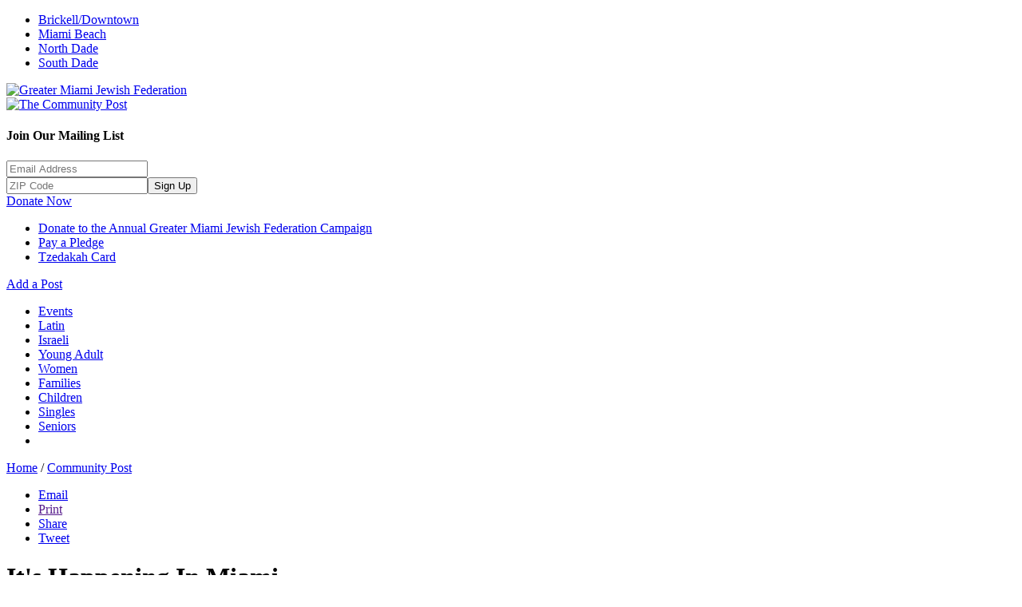

--- FILE ---
content_type: text/html; charset=UTF-8
request_url: https://jewishmiami.org/communitypost/happening/330096/kosher_food_distribution_at_greater_miami_jewish_federation_on_february_24
body_size: 17815
content:

<!doctype html>
<html class="swirl chrome v131 mac" lang="en">
<!-- noindex -->
<head>
<meta charset="utf-8" />
<!-- index --><title>It&#39;s Happening In Miami</title><!-- noindex -->
<meta name="p:domain_verify" content="a9a276c929c721004a5aae0edd4d5994"/>
<meta http-equiv="x-ua-compatible" content="ie=edge">
<meta name="viewport" content="width=device-width, initial-scale=1">
<meta http-equiv="Content-Security-Policy" content="upgrade-insecure-requests">
<!-- index -->
<meta name="robots" content="noarchive" />
<meta name="description" content="The Mission of the Greater Miami Jewish Federation is to mobilize human and financial resources to care for those in need, strengthen Jewish life and advance the unity, values and shared purpose of the Jewish people in Miami, in Israel and around the world." />
<meta name="keywords" content="community miami, community post miami, downtown miami, events in miami, gmjf, gmjf community post, greater miami jewish federation, israel trip, jewish calendar, jewish community, jewish federation, jewish federation miami, jewish foundation miami, jewish home miami, jewish in miami, jewish jobs miami, jewish miami, jewish miami newspaper, jewish schools miami, jewish services, jewish temples in miami, jewish volunteer miami, jewishmiami, judaism in miami beach, miami community calendar, miami federation, miami jewish, miami jewish federation, miami jewish federation the network, miami jewish networking, miami jewish news, miami jewish singles, miami kosher restaurants, miami mega mission, synagogues in miami" />
<!-- noindex -->
<link rel="apple-touch-icon" sizes="120x120" href="/apple-touch-icon.png">
<link rel="icon" type="image/png" sizes="32x32" href="/favicon-32x32.png">
<link rel="icon" type="image/png" sizes="16x16" href="/favicon-16x16.png">
<link rel="manifest" href="/manifest.json">
<link rel="mask-icon" href="/safari-pinned-tab.svg" color="#5bbad5">
<meta name="theme-color" content="#ffffff">
<meta name="google-site-verification" content="yRnulIb18VGrV1MgEgIJgLG5UzRJnjgqT-uIVkCOAlM">
<meta property="og:site_name" content="Greater Miami Jewish Federation">
<meta property="og:type" content="website">
<meta property="fb:app_id" content="136177823092804">
<!-- journal form -->

<meta property="og:title" content="It&#39;s Happening In Miami">
<meta property="og:url" content="https://jewishmiami.org/communitypost/happening/">
<meta property="og:image" content="https://jewishmiami.org/images/logo_opengraph.png">
<meta property="og:description" content=" ">

<meta name="application-name" content="Greater Miami Jewish Federation" />
<meta name="msapplication-tooltip" content="Greater Miami Jewish Federation" />
<meta name="msapplication-starturl" content="/" />
<link rel="canonical" href="https://jewishmiami.org/communitypost/happening/">
<link href="https://fonts.googleapis.com/css?family=Maven+Pro:400,700|Oswald:400,600" rel="stylesheet">
  
  
  <link rel="stylesheet" type="text/css" href="/assets/vanilla.css" id="vanilla-css">
  
  
  
  
  
    <link rel="stylesheet" type="text/css" href="/assets/site.css?t=3" id="site-css">
    
  
  
  
  <link rel="stylesheet" type="text/css" media="print" href="/assets/print.css" id="print-css">
  
  
  
  
  <script src="https://code.jquery.com/jquery-3.7.1.min.js" crossorigin="anonymous"></script>
  <script src="https://code.jquery.com/jquery-migrate-3.4.1.min.js" crossorigin="anonymous"></script>
  
  <script src="/assets/jquery.p3utils.js" id="jquery-p3utils-js"></script>
  <script src="/assets/vanilla.js" id="vanilla-js"></script>
  <script src="/assets/vanilla.facebook.js" id="vanilla-facebook-js"></script>
  <script src="/assets/site.js?t=3" id="site-js"></script>
<script src='https://www.google.com/recaptcha/api.js'></script>
<script>
var vanilla = vanilla || {};
vanilla.vars = vanilla.vars || {};
vanilla.tmpl = vanilla.tmpl || {};
vanilla.facebook = vanilla.facebook || {};
vanilla.pageStyles = vanilla.pageStyles || {};
vanilla.pageInfo = {
  isPreview: false,
  hostname: 'jewishmiami.org',
  previewHostname: 'preview.jewishmiami.org',
  publishHostname: 'jewishmiami.org',
  storyURL: '/communitypost/happening/,',
  storyURLFull: 'https://jewishmiami.org/communitypost/happening/,',
  storySlug: 'happening',
  itemURL: '/communitypost/happening/',
  itemURLFull: 'https://jewishmiami.org/communitypost/happening/',
  itemToken: '',
  itemSlug: '',
  formID: '',
  isHome: false,
  isStory: false,
  isForm: true,
  storyType: 'journal_form',
  storyId: 456,
  storyUuid: '6B4F3E86-DD3F-11DF-8C40-8179B691C394',
  section1: 'communitypost',
  section2: 'happening',
  coverDateEpoch: '1287670560',
  noFacebook: false,
  noTwitter: false,
  noJQuery: false,
  hasMessages: true,
  runmode: 'entry_not_found',
  ccfPageId: '',
  eventId: '',
  memberGroupId: ''
};
vanilla.tags = [];
vanilla.deviceInfo = {
  width: window.screen.width,
  height: window.screen.height
};
vanilla.facebook.enableRegisterIntegration = false;
vanilla.userMemberGroup = {
  data: {},
  primary: {},
  summary: {}
};



vanilla.params = {};
vanilla.params['tags_loop'] = 'JSON:[{ \"field_name\" : \"tag_north_dade\", \"display_name\" : \"North Dade\" }, { \"field_name\" : \"tag_south_dade\", \"display_name\" : \"South Dade\" }, { \"field_name\" : \"tag_miami_beach\", \"display_name\" : \"Miami Beach\" }, { \"field_name\" : \"tag_brickell_downtown\", \"display_name\" : \"Brickell/Downtown\" }, { \"field_name\" : \"tag_latin\", \"display_name\" : \"Latin\" }, { \"field_name\" : \"tag_israeli\", \"display_name\" : \"Israeli\" }, { \"field_name\" : \"tag_women\", \"display_name\" : \"Women\" }, { \"field_name\" : \"tag_families\", \"display_name\" : \"Families\" }, { \"field_name\" : \"tag_children\", \"display_name\" : \"Children\" }, { \"field_name\" : \"tag_singles\", \"display_name\" : \"Singles\" }, { \"field_name\" : \"tag_seniors\", \"display_name\" : \"Seniors\" }]';
vanilla.params['no_global_stories'] = '1';
vanilla.params['site_name'] = 'Greater Miami Jewish Federation';
vanilla.params['fb_app_id'] = '136177823092804';
vanilla.params['no_plusone_js'] = '1';
vanilla.params['google_api_key'] = 'AIzaSyAgOKnBjjEEN4voAdCCIcfCJUrlUWCPnGY';
vanilla.params['flexbox_forms'] = '1';
vanilla.params['layout_show_button_amounts'] = '1';
vanilla.params['layout_show_popup_labels'] = '1';
vanilla.params['custom_prefill'] = '1';
</script>
<!-- Meta Pixel Code -->
<script>
!function(f,b,e,v,n,t,s)
{if(f.fbq)return;n=f.fbq=function(){n.callMethod?
n.callMethod.apply(n,arguments):n.queue.push(arguments)};
if(!f._fbq)f._fbq=n;n.push=n;n.loaded=!0;n.version='2.0';
n.queue=[];t=b.createElement(e);t.async=!0;
t.src=v;s=b.getElementsByTagName(e)[0];
s.parentNode.insertBefore(t,s)}(window, document,'script',
'https://connect.facebook.net/en_US/fbevents.js');
fbq('init', '284986195218277');
fbq('track', 'PageView');
</script>
<noscript><img height="1" width="1" style="display:none"
src="https://www.facebook.com/tr?id=284986195218277&ev=PageView&noscript=1"
/></noscript>
<!-- End Meta Pixel Code -->
</head>
<!-- index --><body id="story-456" class="uuid-6b4f3e86-dd3f-11df-8c40-8179b691c394 communitypost communitypost-happening happening is-form journal-form  communitypost communitypost-happening happening is-form journal-form  form-layout-1 layout-show-button-amounts layout-show-popup-labels flexbox-forms"><!-- noindex -->
<div class="page-container">
<div id="top-alert" style="display: none;">
<div class="sizer">
<div class="alert-text">


<p><strong>ISRAEL EMERGENCY FUND - <a href="/gift/israel-emergency-fund/">Click Here to Donate »</a></strong></p>


</div>
<div class="close">
<a><i class="fa fa-close"></i> <span>Close</span></a>
</div>
</div>
</div>
<div id="red-alert" style="display: none;">
<div class="sizer">
<div class="alert-text">


<p><strong>Security concern or incident? <a href="/resources/security_concern/">Click here to report it »</a></strong></p>


</div>
<div class="close">
<a><i class="fa fa-close"></i> <span>Close</span></a>
</div>
</div>
</div>
<div id="cp-region-nav" class="nav">
<div class="sizer">
<ul>
<li><a href="/communitypost/happening/?tag=brickell_downtown">Brickell/Downtown</a></li>
<li><a href="/communitypost/happening/?tag=miami_beach">Miami Beach</a></li>
<li><a href="/communitypost/happening/?tag=north_dade">North Dade</a></li>
<li><a href="/communitypost/happening/?tag=south_dade">South Dade</a></li>
</ul>
</div>
</div>
<div id="top" class="header">
<div class="sizer">
<div class="container">
<div class="fed-logo">
<a href="/"><img src="/images/logo_top.png" alt="Greater Miami Jewish Federation"></a>
</div>
<div class="cp-logo hide">
<a href="/communitypost/"><img src="/images/cp_logo_trans_649x96.png" alt="The Community Post"></a>
</div>
<div class="signup">
<h4>Join Our Mailing List</h4>
<form method="post" action="/signup_thank_you_new/">
<input type="hidden" name="rm" value="process" />
<div class="formrow">
<input type="text" name="email" class="text" placeholder="Email Address" />
</div>
<div class="formrow">
<input type="text" name="zip" class="text" placeholder="ZIP Code" /><button type="submit">Sign Up</button>
</div>
</form>
</div><!-- /.signup -->
<div class="add-event">
<div class="donate-btn">
<a href="/gift/" class="button full">Donate Now <i class="fa fa-chevron-down"></i></a>
<div class="dropdown hide">
<ul class="plain">
<li><a href="/gift/">Donate to the Annual Greater Miami Jewish Federation Campaign</a></li>
<li><a href="/give/pledge/">Pay a Pledge</a></li>
<li><a href="/give/tribute/tzedakah/">Tzedakah Card</a></li>
</ul>
</div><!-- /.dropdown -->
</div><!-- /.donate-btn -->
<a class="button" href="/communitypost/happening/post">Add a Post</a>
<div class="user-login">
<ul class="show-logged-in" style="display: none;">
<li><a href="/profile/">Edit Profile</a></li>
<li><a href="/login/?rm=logout">Log Out</a></li>
</ul>
<ul class="show-logged-out" style="display: none;">
<li><a href="/register/">Register</a></li>
<li><a class="login-add-back" href="/login/">Log In</a></li>
</ul>
<script>
!function($) {
    if (vanilla.isLoggedIn()) {
        //console.log(vanilla.cookie.authParams());
        //$('.user-login .username').html(vanilla.cookie.authParams().first_name);
        $('.show-logged-in').show();
    } else {
        $('.show-logged-out').show();
    }
}(jQuery);
</script>
</div>
</div>
<div id="menu-toggle" class="show-on-small-only">
<a><i class="fa fa-bars"></i></a>
</div>
</div><!-- /.container -->
</div>
</div><!-- /#top -->
<div id="topnav" class="nav">
<div class="sizer">
<ul class="sf-menu">


<li class="nav1"><a href="/communitypost/happening/">Events</a></li>
<li class="nav2"><a href="/communitypost/happening/?tag=latin">Latin</a></li>
<li class="nav3"><a href="/communitypost/happening/?tag=israeli">Israeli</a></li>
<li class="nav4"><a href="/communitypost/happening/?tag=young_adult">Young Adult</a></li>
<li class="nav5"><a href="/communitypost/happening/?tag=women">Women</a></li>
<li class="nav6"><a href="/communitypost/happening/?tag=families">Families</a></li>
<li class="nav7"><a href="/communitypost/happening/?tag=children">Children</a></li>
<li class="nav8"><a href="/communitypost/happening/?tag=singles">Singles</a></li>
<li class="nav9"><a href="/communitypost/happening/?tag=seniors">Seniors</a></li>
<li class="nav10">
<a id="search-toggle" href="/search/"><i class="fa fa-search" title="Search"></i></a>
</li>


</ul>
</div>
</div><!-- /#topnav -->
<div id="middle">
<div class="sizer">
<div class="bc-wrapper">
<a href="/">Home</a>&nbsp;<span>/</span>&nbsp;<a href="http://jewishmiami.org/communitypost/">Community Post</a>
</div>
<div class="pt-wrapper">
<ul class="pt-list">
<li class="email"><a href="/forward/"><i class="fa fa-envelope"></i>Email</a></li>
<li class="print"><a onclick="window.print();" href=""><i class="fa fa-print"></i>Print</a></li>
<li class="fb-share"><a href="https://www.facebook.com/sharer/sharer.php?u=http%3A%2F%2Fjewishmiami.org%2Fcommunitypost%2Fhappening%2F"><i class="fa fa-facebook"></i> Share</a></li>
<li class="tw-share"><a href="https://twitter.com/intent/tweet?url=http%3A%2F%2Fjewishmiami.org%2Fcommunitypost%2Fhappening%2F"><i class="fa fa-twitter"></i> Tweet</a></li>
</ul>
</div><!-- /.pt-wrapper -->
<div class="container">
<div id="content" class="article">
<div class="story-content">
<!-- index --><div class="tmpl-journal-recent">

<script>
vanilla.vars.journalEntryIds = [];

vanilla.vars.journalEntryIds.push(8656);

vanilla.vars.journalEntryIds.push(8655);

vanilla.vars.journalEntryIds.push(8654);

vanilla.vars.journalEntryIds.push(8653);

vanilla.vars.journalEntryIds.push(8652);

vanilla.vars.journalEntryIds.push(8651);

vanilla.vars.journalEntryIds.push(8650);

vanilla.vars.journalEntryIds.push(8649);

vanilla.vars.journalEntryIds.push(8648);

vanilla.vars.journalEntryIds.push(8647);

</script>

<div class="title-tools">
<div class="top-wrapper">
<h1 class="page-title">It&#39;s Happening In Miami</h1>
<ul class="button-list">
<li class="main"><a class="button" href="/communitypost/happening/">Main Page</a></li>

</ul>
</div><!-- /.top-wrapper -->



</div><!-- /.title-tools -->




<!-- noindex -->


<ul id="messages">
<li class="entry_not_found">We're sorry but we couldn't find that post.</li>
</ul>



<ul id="custom-messages" style="display: none;">
<li><!-- for validation --></li>





















</ul>


<!-- index -->








<div class="pagination-wrapper">

<p class="stats">Results: 1 to 10 of 2614</p>


<div class="pagination v2">

<div class="prev disabled">
<span><i class="fa fa-arrow-left"></i></span>
</div>

<div class="page-num">
Page 1 of 262
</div>

<div class="next">
<a href="?page=2&path_info=330096%2Fkosher_food_distribution_at_greater_miami_jewish_federation_on_february_24"><i class="fa fa-arrow-right"></i></a>
</div>

</div><!-- /.pagination.v2 -->

</div><!-- /.pagination-wrapper -->










<div class="listed-item blog-item journal-item">
<div class="post-wrapper">

<div class="txt">
<h3 class="title"><a href="http://jewishmiami.org/communitypost/happening/77022/honoring_250_years_of_liberty_in_america_the_jewish_role_in_shaping_the_nation">Honoring 250 Years of Liberty in America: The Jewish Role in Shaping the Nation</a></h3>

<div class="post-info">
<div class="info-wrapper">
<p class="credit">Posted by

<a href="/communitypost/happening/77022/">Ellen Goldberg</a>

on 01/26/2026 @ 12:28 PM</p>
</div><!-- /.info-wrapper -->
</div><!-- /.post-info -->


<div class="full-content"><p>As America approaches its 250th anniversary, a celebratory lecture series will explore Jewish contributions to the American experiment in liberty. Co-sponsored by The Shul of Bal Harbour and CYS College of Jewish Studies, the series will be held three Tuesdays in February. All free and open to the public, the programs will take place 7:30 p.m. at The Shul, 9540 Collins Ave., Surfside.</p>

<p>“In marking 250 years of American independence, this program offers an opportunity not only to celebrate the nation’s history, but also focuses on specifically Jewish contributions,” said <strong>Rabbi Zalman Lipskar</strong>, spiritual leader of the congregation. “This is especially important at a time when some unfriendly voices seek to diminish the Jewish role in American history and society. The fact is, Jews have been significant players from colonial times up to the present.”</p>

<p>“The Jewish role becomes obvious from even a cursory visit to Independence Hall in Philadelphia,” added <strong>Dr. Nathan Katz</strong>, Dean of the College. “There, the iconic Liberty Bell is engraved to read ‘Proclaim Liberty Throughout the Land, and Unto the Inhabitants Thereof’ (Leviticus 25:10).”</p>

<p>Kicking off the series on Tues., Feb. 4 will be <strong>Dr. Gideon Elazar of Bar-Ilan University</strong> in Israel. He will discuss the central role the biblical notion of the Covenant plays in the Declaration of Independence and the U.S. Constitution.</p>

<p>The unique contributions of Jewish women to the emerging nation will be discussed in two programs. On Tues., Feb. 10, <strong>Dr. Hasiya Diner, Professor Emerita at New York University</strong> and an eminent historian of American Jewish life, will speak on how Jewish women contributed both to their own community and to the general population. Capping the series Tues., Feb. 24, <strong>Rabbi Dr. Stuart Halpern of Yeshiva University</strong> will examine the roles and meanings of Queen Esther in American culture.</p>

<p>For more information, contact Lydia Hassan at The Shul at 305-868-1411.</p>

<p><img src="https://images.shulcloud.com/778/uploads/CYS-College/JewishInfluencesontheFoundingoftheUSA-Spring2026.jpg" alt="Jewish Influences on the Founding of the USA"></p></div>

</div><!-- /.txt -->
</div><!-- /.post-wrapper -->

<div class="footer clearfix">

<p class="tags"><strong>Tags:</strong> <a href="/communitypost/happening/?tag=miami_beach">miami beach</a></p>


<ul class="nav-list">
<li class="permalink"><a href="https://jewishmiami.org/communitypost/happening/77022/honoring_250_years_of_liberty_in_america_the_jewish_role_in_shaping_the_nation">Permalink</a></li>
<li class="comments"><a href="https://jewishmiami.org/communitypost/happening/77022/honoring_250_years_of_liberty_in_america_the_jewish_role_in_shaping_the_nation#comments">Comments (<span id="count8656"></span>)</a></li>

</div><!-- /.footer -->

</div><!-- /.journal-item -->

<div class="listed-item blog-item journal-item">
<div class="post-wrapper">

<div class="txt">
<h3 class="title"><a href="http://jewishmiami.org/communitypost/happening/333971/temple_sinai_of_north_dade_hope_healing_no_one_should_grieve_alone">Temple Sinai of North Dade: Hope &amp; Healing: No One Should Grieve Alone</a></h3>

<div class="post-info">
<div class="info-wrapper">
<p class="credit">Posted by

<a href="/communitypost/happening/333971/">Nicole Alonso</a>

on 01/26/2026 @ 10:18 AM</p>
</div><!-- /.info-wrapper -->
</div><!-- /.post-info -->


<div class="full-content"><h2>Hope &amp; Healing: No One Should Grieve Alone</h2>

<h3>Temple Sinai of North Dade: Hope &amp; Healing: No One Should Grieve Alone</h3>

<p><strong>Temple Sinai:</strong> Wednesday, February 4, 2026</p>

<p><strong>Time:</strong> 7 PM – 9 PM</p>

<p><strong>Address:</strong> 18801 NE 22nd Ave, Miami, FL 33180  </p>

<p>Join together with these North Miami Dade adult communities for encouraging and compelling programs, creating hope and resilience after loss. Each evening program will include ritual and spiritual engagement, commemoration, social connections, learning and legacy work.</p>

<p>All programs run 7-9 PM Light refreshments | No cost to attend RSVP to Suzanne <a href="/cdn-cgi/l/email-protection" class="__cf_email__" data-cfemail="6337060e130f06100a0d020a2317100d074d0c1104">[email&#160;protected]</a> for the February 4th program.</p>

<p>A program of the North Miami Dade Bereavement Initiative, a multi-synagogue-based initiative supported in partnership with Mishkan Miami of the Greater Miami Jewish Federation.</p>

<p><img alt="Alt text for image"></p></div>

</div><!-- /.txt -->
</div><!-- /.post-wrapper -->

<div class="footer clearfix">

<p class="tags"><strong>Tags:</strong> <a href="/communitypost/happening/?tag=north_dade">north dade</a>, <a href="/communitypost/happening/?tag=families">families</a></p>


<ul class="nav-list">
<li class="permalink"><a href="https://jewishmiami.org/communitypost/happening/333971/temple_sinai_of_north_dade_hope_healing_no_one_should_grieve_alone">Permalink</a></li>
<li class="comments"><a href="https://jewishmiami.org/communitypost/happening/333971/temple_sinai_of_north_dade_hope_healing_no_one_should_grieve_alone#comments">Comments (<span id="count8655"></span>)</a></li>

</div><!-- /.footer -->

</div><!-- /.journal-item -->

<div class="listed-item blog-item journal-item">
<div class="post-wrapper">

<div class="txt">
<h3 class="title"><a href="http://jewishmiami.org/communitypost/happening/436188/jbs_highlights_for_the_week_of_january_25_january_31">JBS HIGHLIGHTS FOR THE WEEK OF JANUARY 25 – JANUARY 31</a></h3>

<div class="post-info">
<div class="info-wrapper">
<p class="credit">Posted by

<a href="/communitypost/happening/436188/">Vlada Barash</a>

on 01/23/2026 @ 04:24 PM</p>
</div><!-- /.info-wrapper -->
</div><!-- /.post-info -->


<div class="full-content"><h2>Remembering Rabbi Golub z”l; Holocaust Commemoration; Einat Wilf; Inside Anti-Israel Networks</h2>

<p><strong>Watch JBS on Comcast X-1 Box 1684, DirecTV 388, Hotwire 269 and streamed on Roku under “educational”, Apple TV, Amazon Fire, ZipWaveTV 29, and www.jbstv.org <br>
For a complete and timely schedule and other television providers, go to www.jbstv.org</strong></p>

<p><strong>Now with Closed Captioning! Turn on Closed Captioning on your television settings to enable.</strong></p>

<p><strong>All Times are ET and are Subject to Change</strong></p>

<h2>Torah Parsha: Beshalach</h2>

<p><strong>Rabbinic luminaries Rabbi Jonathan Sacks z”l and Rabbi Shlomo Riskin offer timeless wisdom from the Torah portion, guiding life and learning for the week ahead.
Parsha Beshalach recounts the Exodus at the Sea and the Israelites’ first steps into freedom, reminding us that liberation often requires trust before certainty.
Monday, Thursday &amp; Saturday following from Jewish 101
Friday - 5:30pm &amp; Saturday - 12:30pm</strong></p>

<h3>Sunday January 25</h3>

<h2>Remembering JBS Founder Mark S. Golub z"l</h2>

<p><strong>A special tribute to Rabbi Mark S. Golub z”l with host David Harris and reflections from Jeffrey S. Gurock, Nancy Spielberg, Rabbis Yoffie, Potasnik, and Hammerman, other JBS favorites and hosts, and an arrangement of Mark’s original song Todah L’Chah, performed by his daughters and Cantor Dan Mutlu at Central Synagogue.
Sunday - 8:30pm
Monday - 2:00pm
Wednesday - 1:00pm
Thursday - 10:00am
Saturday - 3:30am, 6:00pm &amp; 10:30pm</strong></p>

<h2>Rabbi Sacks z”l: Reflections on the Holocaust</h2>

<p><strong>Rabbi Lord Jonathan Sacks z”l offers his perspective on some of the most enduring moral, theological and human questions raised by the Holocaust.
Sunday - 4:00pm &amp; 7:00pm
Monday - 8:30pm &amp; 11:30pm
Tuesday - 2:30am, 11:30am &amp; 10:00pm
Wednesday - 5:30am</strong></p>

<h2>Continuing Specter of The Holocaust:  Bourla and Salomon</h2>

<p><strong>Jewish business leader Dr. Albert Bourla, whose family survived the Holocaust, reflects on memory, rising antisemitism and the shared responsibility to never forget with Richard Salomon, co-founder of the Illinois Holocaust Museum, in a program of the Temple EmanuA-El Cultural Streicker Center.
Sunday - 7:30pm 
Mon - 2:00am, 7:00am; 1:00pm &amp; 5:00pm</strong></p>

<h3>Monday January 26</h3>

<h2>In the Spotlight with Abigail Pogrebin: Tomer Persico</h2>

<p><strong>Abigail Pogrebin meets with Tomer Persico, a research fellow at the Shalom Hartman Institute and scholar of contemporary spirituality, Jewish identity, secularism and the author of several books on religion, freedom and modern Jewish thought.
Monday - 8:00pm &amp; 11:00pm
Tuesday - 2:00am, 7:00am &amp; 11:00am 
Wed - 5:30am; Thu - 2:00pm; Fri - 4:00pm</strong></p>

<h3>Tuesday January 27</h3>

<h2>UN International Day of Commemoration</h2>

<p><strong>The United Nations marks the International Day of Commemoration in memory 
of the victims of the Holocaust with a special observance featuring survivor testimonies and remarks by UN leadership and representatives of Israel and the United States.
Tuesday - 1:30pm &amp; 4:30pm
Wednesday - 4:00am</strong></p>

<h2>For Heaven's Sake: Trump's World</h2>

<p><strong>Donniel Hartman and Yossi Klein Halevi examine what it means for Israel to navigate Trump’s World where unpredictability shapes U.S. policy, Israel’s political vacuum deepens and questions of self-determination come sharply into focus.
Tuesday - 7:00pm 
Wednesday - 11:00am &amp; 5:00pm
Saturday - 5:00pm</strong></p>

<h2>Jewish Insights with Justin Pines: Artificial Intelligence &amp; Jewish Ethics</h2>

<p><strong>Justin Pines is joined by Rabbanit Sara Wolkenfeld of Sefaria to explore how ancient Torah wisdom speaks to ethics and meaning in the digital age, including artificial intelligence and social media.
Tuesday - 8:00pm &amp; 11:00pm
Wednesday - 2:00am &amp; 10:00am
Thursday - 5:00am &amp; 7:00am 
Friday - 9:00am &amp; 8:30pm
Saturday - 8:30am &amp; 4:00pm</strong></p>

<h3>Wednesday January 28</h3>

<h2>Defending Israel with David Harris: Nora Bussigny and Simone Rodan-Benzaquen</h2>

<p><strong>David Harris is joined by French journalist Nora Bussigny, author of a high-profile book based on a year infiltrating the anti-Israel community, alongside Paris-based writer and strategist Simone Rodan-Benzaquen, two voices confronting antisemitism in France and across Europe.
Wednesday - 7:00pm &amp; 11:00pm
Thu - 4:00am, 1:00pm &amp; 5:00pm 
Friday - 5:00am, 8:30am &amp; 12:30pm Saturday - 8:00pm</strong></p>

<h2>Stephen Wise Free Synagogue:Rabbi Ammiel Hirsch</h2>

<p><strong>Rabbi Ammiel Hirsch delivers a sermon to his congregation of the Stephen Wise Free Synagogue in New York City. 
Wednesday - 7:30pm &amp; 10:00pm
Thu - 1:00am &amp; 4:30am, 1:30pm &amp; 5:30pm
Friday - 4:30pm
Saturday - 5:30am</strong></p>

<h2>Fighting Antisemitism - The ISGAP Hour: Hussein Aboubakr Mansour</h2>

<p><strong>Dr. Charles Asher Small and David Harris are joined by ISGAP research fellow Hussein Aboubakr Mansour, a political analyst specializing in Arab intellectual history, antisemitism and extremism.
Wednesday - 8:00pm
Thursday - 2:00am &amp; 6:30pm
Friday - 4:00am, 7:00am &amp; 11:00am</strong></p>

<h3>Thursday January 29</h3>

<h2>Totally Booked with Zibby Owens: Corinne Low - Having It All</h2>

<p><strong>Zibby Owens speaks with economist Dr. Corinne Low about how economic thinking can help women redefine fulfillment, understand modern pressures, and build more balanced and equitable lives at home and at work.
Thursday - 7:30pm &amp; 10:00pm
Friday - 1:00am, 5:30am &amp; 1:30pm</strong></p>

<h2>Being Jewish with Jonah Platt: Einat Wilf</h2>

<p><strong>Jonah is joined by Einat Wilf, a historian, former Knesset member, and prominent Israeli public intellectual, best known for her writing on Zionism and Israeli political life, including The War of Return.
Thursday - 8:00pm &amp; 11:00pm
Friday - 2:00am, 10:00am, 
2:00pm &amp; 9:30pm</strong></p>

<h3>Saturday January 31</h3>

<h2>Yeshiva University Basketball: US Merchant Marine Academy at Yeshiva University</h2>

<p><strong>US Merchant Marine Academy Mariners visit the Yeshiva University Maccabees live from the Max Stern Athletic Center.
Saturday - 8:30pm LIVE</strong></p>

<p><strong>NEWS &amp; ANALYSIS</strong></p>

<h2>Jerusalem Minute</h2>

<p><strong>JNS Bureau Chief Alex Traiman and journalist Josh Hasten break down the week’s events in Israel, offering clear, timely news and analysis on the Jerusalem Minute.
Monday - 7:00pm
Tuesday - 10:00am 
Wednesday - 7:00am</strong> </p>

<h2>Thinking Out Loud with Micah Halpern: Everyone has a Point of View</h2>

<p><strong>Micah Halpern looks at how polarized views of Donald Trump create tension when people assume agreement, fueling conflict in families, workplaces, synagogues.
Wednesday - 6:30pm &amp; 11:30pm
Thursday - 8:30am &amp; 12:30pm</strong></p>

<h2>ILTV News and JBS Daily News Updates</h2>

<p><strong>ILTV reports from Israel followed by JBS Daily News with Teisha Bader
Monday - Thursday at 6:00pm &amp; Friday at 5:00pm; ILTV News Sunday at 5:00pm</strong> </p>

<h2>On L’Chayim - Classic Conversations with Mark S. Golub z”l</h2>

<h3>Moshe Avital</h3>

<p><strong>Moshe Avital, who survived Auschwitz and Buchenwald to become one of the “Children of Buchenwald” (a ship which ran the British blockade of Palestine), describes his journey and his 
fighting with the Haganah in the War of Independence.
Monday - 9:00pm 
Tuesday - 12:00am, 3:00am &amp; 3:00pm</strong></p>

<h3>Elie Wiesel - Night</h3>

<p><strong>Based on his book Night, survivor and Nobel laureate Elie Wiesel z”l speaks about his relationship to God and why he chose to bring a new generation into the world after the Holocaust.
Tuesday - 7:30am
Wednesday - 1:00am</strong></p>

<h3>Elie Wiesel - After The Darkness</h3>

<p><strong>Elie Wiesel z”l discusses After the Darkness, his follow-up to Night, reflecting on faith and survival after the Holocaust. 
Tuesday - 9:00pm
Wednesday - 12:00am, 3:00am &amp; 3:00pm</strong></p>

<h3>Abba Eban</h3>

<p><strong>Abba Eban z"l, best known for his years of service to Israel in the UN, recounts his involvement in the Zionist dream and the dramatic momentsleading up to the creation of the modern Jewish State. Wednesday - 9:00pm
Thursday - 12:00am, 3:00am &amp; 3:00pm</strong></p>

<h3>Daniel Gordis</h3>

<p><strong>One of the leading voices in contemporary Jewish thought, Daniel Gordis discusses American Jewish criticism of Israel, the two-state solution, and his book Israel: A Concise History.
Thursday - 9:00pm
Friday - 12:00am, 3:00am &amp; 3:00pm</strong></p>

<p><strong>JEWISH STUDIES</strong></p>

<h2>Dimensions of the Daf - Talmud Study with Rabbi Mordechai Becher</h2>

<h3>Not Taken Literally</h3>

<p><strong>How the Jewish tradition insists that not every passage in the Torah and Talmud is to be taken literally.
Sunday - 9:00am
Monday - 4:00am</strong> </p>

<h3>Don't Add or Subtract</h3>

<p><em>* Rabbi Mordechai Becher explains the importance of following (and accepting) rabbinic authority in matters of Jewish Law. 
Sunday - 9:30am
Monday - 4:30am</em>*</p>

<h2>Jewish 101 - Jewish Tradition and Midrash with Rabbi Mark S. Golub z"l</h2>

<h3>God's 2nd Name</h3>

<p><strong>Study the two names of God given to Moses at the Burning Bush (Exodus 3) that serve as the basis for the Jewish understanding of the reality of God.
Monday - 9:00am &amp; 4:00pm
Thu - 9:00am &amp; 4:00pm; Sat - 1:00am</strong></p>

<h3>FRIDAY EVENING SHABBAT SERVICES</h3>

<h2>REFORM: CENTRAL SYNAGOGUE</h2>

<p><strong>Closed Captioned - 6:00pm, 11:30pm &amp; 2:00am</strong></p>

<h2>ORTHODOX: HAMPTON SYNAGOGUE</h2>

<p><strong>With Hebrew, transliteration and English subtitles - 7:30pm &amp; 10:30pm</strong></p>

<h3>SATURDAY MORNING SHABBAT SERVICES</h3>

<h2>REFORM: CENTRAL SYNAGOGUE</h2>

<p><strong>Closed Captioned - 9:30am &amp; 1:00pm</strong></p>

<h2>ORTHODOX: HAMPTON SYNAGOGUE</h2>

<p><strong>With Hebrew, transliteration and English subtitles - 11:00am &amp; 2:30pm</strong></p>

<p><strong>Vlada Barash Special Projects Manager 201-334-2510 JBS Jewish Broadcasting Service, a 501c3 fulltime television channel. Website: jbstv.org</strong></p></div>

</div><!-- /.txt -->
</div><!-- /.post-wrapper -->

<div class="footer clearfix">

<p class="tags"><strong>Tags:</strong> <a href="/communitypost/happening/?tag=north_dade">north dade</a>, <a href="/communitypost/happening/?tag=south_dade">south dade</a>, <a href="/communitypost/happening/?tag=miami_beach">miami beach</a>, <a href="/communitypost/happening/?tag=brickell_downtown">brickell downtown</a>, <a href="/communitypost/happening/?tag=israeli">israeli</a>, <a href="/communitypost/happening/?tag=women">women</a>, <a href="/communitypost/happening/?tag=families">families</a>, <a href="/communitypost/happening/?tag=singles">singles</a>, <a href="/communitypost/happening/?tag=seniors">seniors</a></p>


<ul class="nav-list">
<li class="permalink"><a href="https://jewishmiami.org/communitypost/happening/436188/jbs_highlights_for_the_week_of_january_25_january_31">Permalink</a></li>
<li class="comments"><a href="https://jewishmiami.org/communitypost/happening/436188/jbs_highlights_for_the_week_of_january_25_january_31#comments">Comments (<span id="count8654"></span>)</a></li>

</div><!-- /.footer -->

</div><!-- /.journal-item -->

<div class="listed-item blog-item journal-item">
<div class="post-wrapper">

<div class="txt">
<h3 class="title"><a href="http://jewishmiami.org/communitypost/happening/20744/caje_presents_rabbi_ethan_tucker">CAJE Presents: Rabbi Ethan Tucker</a></h3>

<div class="post-info">
<div class="info-wrapper">
<p class="credit">Posted by

<a href="/communitypost/happening/20744/">Diana Burnet</a>

on 01/22/2026 @ 07:07 PM</p>
</div><!-- /.info-wrapper -->
</div><!-- /.post-info -->


<div class="full-content"><p><a target="_blank" rel="nofollow" href="https://caje-miami.org/rabbi-ethan-tucker"><img src="https://caje-miami.org/adults/rabbi_ethan_tucker_-_sages_305.jpg" alt="CAJE Presents Rabbi Ethan Tucker, President and Rosh Yeshiva at the Hadar Institute as part of the SAGES in the 305 lecture series Thursday, February 12th Public Lecture 7:00 PM open to the community at Temple Judea 5500 Granada Blvd, Coral Gables"></a></p>

<h2>Calling all Lifelong Learners &amp; Jewish Educators!</h2>

<p>Please join <strong>#SAGESinthe305</strong> for an evening of <em>LIVE JEWISH LEARNING</em> with <a target="_blank" rel="nofollow" href="https://www.hadar.org/about/people/rabbi-ethan-tucker">Rabbi Ethan Tucker</a>, President and Rosh Yeshiva at <a target="_blank" rel="nofollow" href="https://www.hadar.org/">Hadar</a>.</p>

<p><strong>Thursday, February 12th | 7 PM</strong> 
at <strong>Temple Judea</strong> 5500 Granada Blvd, Coral Gables</p>

<p><strong>Open to the community. No cost to attend. Registration is required. Childcare is available.</strong></p>

<p><strong>RSVP AT</strong> <a target="_blank" rel="nofollow" href="https://caje-miami.org/rabbi-ethan-tucker">CAJE-MIAMI.ORG/RABBI-ETHAN-TUCKER</a></p>

<p><strong>What is a Jew? <em>Let's talk about it!</em> |</strong> Is being a Jew mainly about religion, or is it about ethnicity? Rabbi Ethan Tucker explores this age-old question by tracing how Jewish identity has been understood across history. Beginning with the era of Alexander the Great—when religion and ethnicity first started to come apart—he shows how this shift sparked a centuries-long debate within the Jewish people. From the Torah through medieval thinkers and beyond, Rabbi Tucker offers a sweeping yet accessible look at how Jews have wrestled with whether Judaism is primarily a faith, a people, or both. <a target="_blank" rel="nofollow" href="https://files.constantcontact.com/6882fd40801/d66ea0c0-3c57-4815-bae5-851c5eb10098.pdf">INVITE YOUR FRIENDS!</a></p></div>

</div><!-- /.txt -->
</div><!-- /.post-wrapper -->

<div class="footer clearfix">

<p class="tags"><strong>Tags:</strong> <a href="/communitypost/happening/?tag=south_dade">south dade</a>, <a href="/communitypost/happening/?tag=brickell_downtown">brickell downtown</a>, <a href="/communitypost/happening/?tag=families">families</a></p>


<ul class="nav-list">
<li class="permalink"><a href="https://jewishmiami.org/communitypost/happening/20744/caje_presents_rabbi_ethan_tucker">Permalink</a></li>
<li class="comments"><a href="https://jewishmiami.org/communitypost/happening/20744/caje_presents_rabbi_ethan_tucker#comments">Comments (<span id="count8653"></span>)</a></li>

</div><!-- /.footer -->

</div><!-- /.journal-item -->

<div class="listed-item blog-item journal-item">
<div class="post-wrapper">

<div class="txt">
<h3 class="title"><a href="http://jewishmiami.org/communitypost/happening/328983/fiddler_on_the_roof_meets_o_brother_where_art_thou">&quot;Fiddler on the Roof&quot; Meets &quot;O Brother Where Art Thou&quot;</a></h3>

<div class="post-info">
<div class="info-wrapper">
<p class="credit">Posted by

<a href="/communitypost/happening/328983/">Lauren Gold</a>

on 01/22/2026 @ 10:12 AM</p>
</div><!-- /.info-wrapper -->
</div><!-- /.post-info -->


<div class="full-content"><h2>Tuesday, February 3 | 7 PM</h2>

<p><img src="https://www.jewishmiami.org/communitypost/Fiddler.jpg" alt="Event Banner"></p>

<p>An award-winning one-man show celebrating the Jewish Immigrant experience in America through songs, stories, poetry lore and humor.</p>

<p><strong>Cost: $25, Students $10</strong></p>

<p><strong>Keys Jewish Community Center, 93095 Overseas Highway,Mile Marker 93, Tavernier</strong></p>

<p>For information, contact Susan Gordon at <strong><a href="/cdn-cgi/l/email-protection" class="__cf_email__" data-cfemail="0e7d7b7d6f6069617c6a61603a3c3a4e776f666161206d6163">[email&#160;protected]</a></strong> or <strong>305.766.3585</strong>.</p>

<p><a target="_blank" rel="nofollow" href="https://keysjewishcenter.com/fiddler-on-the-roof">CLICK HERE FOR MORE INFORMATION</a></p></div>

</div><!-- /.txt -->
</div><!-- /.post-wrapper -->

<div class="footer clearfix">

<p class="tags"><strong>Tags:</strong> <a href="/communitypost/happening/?tag=south_dade">south dade</a>, <a href="/communitypost/happening/?tag=families">families</a>, <a href="/communitypost/happening/?tag=children">children</a></p>


<ul class="nav-list">
<li class="permalink"><a href="https://jewishmiami.org/communitypost/happening/328983/fiddler_on_the_roof_meets_o_brother_where_art_thou">Permalink</a></li>
<li class="comments"><a href="https://jewishmiami.org/communitypost/happening/328983/fiddler_on_the_roof_meets_o_brother_where_art_thou#comments">Comments (<span id="count8652"></span>)</a></li>

</div><!-- /.footer -->

</div><!-- /.journal-item -->

<div class="listed-item blog-item journal-item">
<div class="post-wrapper">

<div class="txt">
<h3 class="title"><a href="http://jewishmiami.org/communitypost/happening/328983/shabbat_with_our_troops_at_the_shul">Shabbat With Our Troops at The Shul</a></h3>

<div class="post-info">
<div class="info-wrapper">
<p class="credit">Posted by

<a href="/communitypost/happening/328983/">Lauren Gold</a>

on 01/21/2026 @ 10:20 AM</p>
</div><!-- /.info-wrapper -->
</div><!-- /.post-info -->


<div class="full-content"><h2>Friday, February 13</h2>

<h3>Services 6 PM | <em>Shabbat</em> Dinner 7 PM</h3>

<p>Join the <strong>Aleph Institute</strong> for an elegant and traditional <em>Shabbat</em> dinner with military leaders from the US Army, Navy, Air Force, Marines, Space Force and Coast Guard.</p>

<p><strong>$360/couple | $180/person| $100/child</strong></p>

<p><strong>The Shul, 9540 Collins Avenue, Surfside</strong></p>

<p><a target="_blank" rel="nofollow" href="https://alephmilitary.org/shabbaton/">CLICK HERE TO RSVP</a></p>

<p><img src="https://www.jewishmiami.org/communitypost/Troops.jpg" alt="Event poster"></p></div>

</div><!-- /.txt -->
</div><!-- /.post-wrapper -->

<div class="footer clearfix">

<p class="tags"><strong>Tags:</strong> <a href="/communitypost/happening/?tag=miami_beach">miami beach</a>, <a href="/communitypost/happening/?tag=families">families</a>, <a href="/communitypost/happening/?tag=singles">singles</a>, <a href="/communitypost/happening/?tag=seniors">seniors</a></p>


<ul class="nav-list">
<li class="permalink"><a href="https://jewishmiami.org/communitypost/happening/328983/shabbat_with_our_troops_at_the_shul">Permalink</a></li>
<li class="comments"><a href="https://jewishmiami.org/communitypost/happening/328983/shabbat_with_our_troops_at_the_shul#comments">Comments (<span id="count8651"></span>)</a></li>

</div><!-- /.footer -->

</div><!-- /.journal-item -->

<div class="listed-item blog-item journal-item">
<div class="post-wrapper">

<div class="txt">
<h3 class="title"><a href="http://jewishmiami.org/communitypost/happening/436188/jbs_highlights_for_the_week_of_january_18_january_24">JBS HIGHLIGHTS FOR THE WEEK OF JANUARY 18 – JANUARY 24</a></h3>

<div class="post-info">
<div class="info-wrapper">
<p class="credit">Posted by

<a href="/communitypost/happening/436188/">Vlada Barash</a>

on 01/16/2026 @ 02:19 PM</p>
</div><!-- /.info-wrapper -->
</div><!-- /.post-info -->


<div class="full-content"><h2>Howie Mandel; Torah and Song; Pinker and Bruni; YU Basketball</h2>

<p><strong>Watch JBS on Comcast X-1 Box 1684, DirecTV 388, Hotwire 269 and streamed on Roku under “educational”, Apple TV, Amazon Fire, ZipWaveTV 29, and www.jbstv.org. For a complete and timely schedule and other television providers, go to www.jbstv.org</strong></p>

<p><strong>Now with Closed Captioning! Turn on Closed Captioning on your television settings to enable.</strong></p>

<p><strong>All Times are ET and are Subject to Change</strong></p>

<h2>Torah Parsha: Bo</h2>

<p><strong>Rabbinic luminaries Rabbi Jonathan Sacks z”l and Rabbi Shlomo Riskin offer 
timeless wisdom from the Torah portion, guiding life and learning for the week ahead. Parsha Bo tells of the final plagues and the moment the Israelites prepare to leave Egypt, reminding us that freedom begins with faith, action, and remembering who we are.
Monday &amp; Thursday at 9:30am &amp; 4:30pm
Friday - 5:30pm &amp; Saturday - 1:30am &amp; 12:30pm</strong></p>

<h3>Sunday January 18</h3>

<h2>Not-So-Common Knowledge About Common Knowledge: Pinker and Bruni</h2>

<p><strong>Leading public intellectual Steven Pinker explores how we navigate each other’s minds and how “common knowledge” shapes our behavior, from everyday etiquette to societal outrage, with NYT columnist and author Frank Bruni in a program of the Temple Emanu-El Cultural Streicker Center. 
Sunday - 7:00pm &amp; 11:00pm
Tuesday - 4:30am, 9:00am &amp; 2:00pm
Thu - 2:00am &amp; 10:00am; Fri - 1:00pm</strong></p>

<h3>Monday January 19</h3>

<h2>In the Spotlight with Abigail Pogrebin: Rabbi Deborah Sacks Mintz</h2>

<p><strong>Rabbi Deborah Sacks Mintz, educator and facilitator of Jewish communal music, joins Abigail Pogrebin to discuss her work weaving song and Torah into communal life and her forthcoming album entitled Songs from the Beit Midrash.
Monday - 8:00pm &amp; 11:00pm
Tue - 2:00am, 5:30am; 7:00am,
11:00am &amp; 5:00pm
Wednesday - 5:00am; Thursday - 2:00pm 
Friday - 4:00pm; Saturday - 7:30pm</strong></p>

<h3>Tuesday January 20</h3>

<h2>TEXTing IRL: Tamara Mann Tweel</h2>

<p><strong>Elana Stein Hain and Hartman research fellow Tamara Mann Tweel turn to Parsha Bo to contend with the challenges of parenting in treacherous times and the power of narrative to create meaning and resilience in an incoherent world.
Tuesday - 7:30pm &amp; 10:00pm
Wednesday - 1:00am, 4:00am &amp; 11:00am
Thursday - 2:30pm
Friday - 5:30am, 8:30am &amp; 4:30pm
Saturday - 5:00pm</strong></p>

<h2>Jewish Insights with Justin Pines: Creating David: The Animated Epic</h2>

<p><strong>Justin Pines is joined by filmmaker Phil Cunningham to discuss his decades-long effort to bring the story of King David to life through animation, archaeology, and deep connection to the land, creating a cinematic love letter to Israel.
Tuesday - 8:00pm &amp; 11:00pm
Wednesday - 2:00am &amp; 10:00am
Thursday - 5:00am &amp; 7:00am 
Friday - 9:00am &amp; 8:30pm
Saturday - 8:30am &amp; 4:00pm</strong></p>

<h3>Wednesday January 21</h3>

<h2>Defending Israel with David Harris: Avi Jorisch</h2>

<p><strong>David Harris speaks with Avi Jorisch, CEO and co-founder of the Israel Economic Forum, whose work advances Israel’s global economic standing and connectivity to help secure a resilient future for the Jewish people and the State of Israel.
Wednesday - 7:00pm &amp; 11:00pm
Thu - 4:00am, 11:30pm, 6:30pm &amp; 10:00pm
Friday - 5:00am, 7:30am &amp; 12:30pm Saturday - 8:00pm</strong></p>

<h3>Thursday January 22</h3>

<h2>Totally Booked with Zibby Owens: Susan Choi - Flashlight</h2>

<p><strong>Author Susan Choi joins Zibby Owens to discuss her heartbreaking novel Flashlight that explores themes of family, grief and identity as it traces her father’s disappearance across time, nations and memory.
Thursday - 7:30pm
Fri - 1:00am &amp; 7:00am; Sat - 4:30am</strong></p>

<h2>Being Jewish with Jonah Platt: Howie Mandel</h2>

<p><strong>Jonah Platt is joined by Howie Mandel, a familiar face across the entertainment world with a career spanning comedy, acting, hosting and producing.
Thursday - 8:00pm &amp; 11:00pm
Friday - 2:00am, 10:00am, 
2:00pm &amp; 9:30pm
Saturday - 5:00am &amp; 10:30pm</strong></p>

<h3>Saturday January 24</h3>

<h2>Yeshiva University Basketball: Farmingdale State College at Yeshiva University</h2>

<p><strong>Farmingdale Rams visit the Yeshiva University Maccabees live from the Max Stern Athletic Center.
Saturday - 8:30pm LIVE</strong></p>

<p><strong>NEWS &amp; ANALYSIS</strong></p>

<h2>Jerusalem Minute</h2>

<p><strong>JNS Bureau Chief Alex Traiman and journalist Josh Hasten break down the week’s events in Israel, offering clear, timely news and analysis on the Jerusalem Minute.
Monday - 7:00pm
Tuesday - 10:00am &amp; 1:00pm 
Wednesday - 7:00am</strong> </p>

<h2>Thinking Out Loud with Micah Halpern: While the world watches Iran</h2>

<p><strong>Micah Halpern examines global developments he sees being overlooked as attention remains fixed on Iran.
Wednesday - 6:30pm &amp; 11:30pm
Thursday - 4:30am, 8:30am &amp; 12:30pm</strong></p>

<h2>ILTV News and JBS Daily News Updates</h2>

<p><strong>ILTV reports from Israel followed by JBS Daily News with Teisha Bader
Monday (ILTV News) at 6:00pm, Tues - Thursday at 6:00pm &amp; Friday at 5:00pm; ILTV News Sunday at 5:00pm</strong> </p>

<h2>On L’Chayim - Classic Conversations with Mark S. Golub z”l</h2>

<h3>Rachel Robinson</h3>

<p><strong>Jackie Robinson’s widow Rachel Robinson discusses the challenges she and her husband had to face as he broke the Major League color barrier in 1947- and recalls the Jews who helped them.
Monday - 9:00pm 
Tuesday - 12:00am, 3:00am &amp; 3:00pm
Saturday - 6:00pm</strong> </p>

<h3>Dr. Mordechai Kedar, Pt. 1</h3>

<p><strong>Mordechai Kedar, a leading scholar on Arab culture (Bar Ilan University), addresses the profound misconceptions Americans have about the structure and mentality of the Palestinian world and offers an alternative peace plan.
Tuesday - 9:00pm
Wednesday - 12:00am, 3:00am &amp; 3:00pm</strong></p>

<h3>Dr. Mordechai Kedar, Pt. 2</h3>

<p><strong>Professor of Arabic Literature at Bar-Ilan University Mordechai Kedar discusses the growing divide between liberal American Jews and the State of Israel.
Wednesday - 9:00pm
Thursday - 12:00am, 3:00am &amp; 3:00pm</strong></p>

<h3>Raphael Shore</h3>

<p><strong>Rabbi Raphael Shore discusses his 
film-based organizations and his efforts in Jewish education and confronting extremism.
Thursday - 9:00pm
Friday - 12:00am, 3:00am &amp; 3:00pm</strong></p>

<p><strong>JEWISH STUDIES</strong></p>

<h2>Dimensions of the Daf - Talmud Study with Rabbi Mordechai Becher</h2>

<h3>Truth or Consequences</h3>

<p><strong>Rabbi Mordechia Becher addresses the Talmudic principle of doing what is right regardless of the consequences.
Sunday - 9:00am
Monday - 4:00am</strong> </p>

<h3>Pray For State</h3>

<p><strong>Rabbi Becher discusses how the Talmud calls upon Jews to pray for the secular government wherever the Jewish People live in the Diaspora.
Sunday - 9:30am
Monday - 4:30am</strong></p>

<h2>Jewish 101 - Jewish Tradition and Midrash with Rabbi Mark S. Golub z"l</h2>

<h3>Name of God</h3>

<p><strong>When Moses asks for God's name, the answer Moses receives reveals the Jewish Tradition's understanding of God. "Jewish 101" is a continuing JBS series exploring the basic philosophy of Judaism with host Rabbi Mark S. Golub z"l.
Monday - 9:00am &amp; 4:00pm
Thu - 9:00am &amp; 4:00pm; Sat - 1:00am</strong></p>

<h3>FRIDAY EVENING SHABBAT SERVICES</h3>

<h2>REFORM: CENTRAL SYNAGOGUE</h2>

<p><strong>Closed Captioned - 6:00pm, 11:30pm &amp; 2:00am</strong></p>

<h2>ORTHODOX: HAMPTON SYNAGOGUE</h2>

<p><strong>With Hebrew, transliteration and English subtitles - 7:30pm &amp; 10:30pm</strong></p>

<h3>SATURDAY MORNING SHABBAT SERVICES</h3>

<h2>REFORM: CENTRAL SYNAGOGUE</h2>

<p><strong>Closed Captioned - 9:30am &amp; 1:00pm</strong></p>

<h2>ORTHODOX: HAMPTON SYNAGOGUE</h2>

<p><strong>With Hebrew, transliteration and English subtitles - 11:00am &amp; 2:30pm</strong></p>

<p><strong>Vlada Barash Special Projects Manager 201-334-2510 JBS Jewish Broadcasting Service, a 501c3 fulltime television channel. Website: jbstv.org</strong></p></div>

</div><!-- /.txt -->
</div><!-- /.post-wrapper -->

<div class="footer clearfix">

<p class="tags"><strong>Tags:</strong> <a href="/communitypost/happening/?tag=north_dade">north dade</a>, <a href="/communitypost/happening/?tag=south_dade">south dade</a>, <a href="/communitypost/happening/?tag=miami_beach">miami beach</a>, <a href="/communitypost/happening/?tag=brickell_downtown">brickell downtown</a>, <a href="/communitypost/happening/?tag=women">women</a>, <a href="/communitypost/happening/?tag=families">families</a>, <a href="/communitypost/happening/?tag=singles">singles</a>, <a href="/communitypost/happening/?tag=seniors">seniors</a></p>


<ul class="nav-list">
<li class="permalink"><a href="https://jewishmiami.org/communitypost/happening/436188/jbs_highlights_for_the_week_of_january_18_january_24">Permalink</a></li>
<li class="comments"><a href="https://jewishmiami.org/communitypost/happening/436188/jbs_highlights_for_the_week_of_january_18_january_24#comments">Comments (<span id="count8650"></span>)</a></li>

</div><!-- /.footer -->

</div><!-- /.journal-item -->

<div class="listed-item blog-item journal-item">
<div class="post-wrapper">

<div class="txt">
<h3 class="title"><a href="http://jewishmiami.org/communitypost/happening/436781/blue_eyes_souls_concert_at_alper_jcc_miami">Blue Eyes Souls Concert at Alper JCC Miami</a></h3>

<div class="post-info">
<div class="info-wrapper">
<p class="credit">Posted by

<a href="/communitypost/happening/436781/">Stefani Barrow Travieso</a>

on 01/15/2026 @ 11:42 AM</p>
</div><!-- /.info-wrapper -->
</div><!-- /.post-info -->


<div class="full-content"><p>
</p>


    <a target="_blank" rel="nofollow" href="https://operations.daxko.com/Online/5413/ProgramsV2/Events.mvc/offering?guid=112ed894-bff2-11f0-99de-005056924804" style="display: block; text-decoration: none;">
      <img src="https://resources.finalsite.net/images/f_auto,q_auto,t_image_size_3/v1768494940/alperjccorg/mml0yfhmzd3olokcrcd5/Blue-Eyed-Souls-24x36.jpg" alt="Blue-Eyed Souls event flyer" style="display: block; width: 100%; height: auto;">
    </a>

    
      <a target="_blank" rel="nofollow" href="https://operations.daxko.com/Online/5413/ProgramsV2/Events.mvc/offering?guid=112ed894-bff2-11f0-99de-005056924804" style="
          display: inline-block;
          padding: 12px 20px;
          border-radius: 10px;
          text-decoration: none;
          font-weight: 700;
          font-size: 16px;
          background: #0b5fff;
          color: #ffffff;
        ">
        Register Here
      </a>
    
  

<p></p>

<p>Thursday February 19th, 2026
from 07:30pm - 09:30pm
Building 3 @ Alper JCC Miami
11155 SW 112 Avenue Miami, FL 33176</p></div>

</div><!-- /.txt -->
</div><!-- /.post-wrapper -->

<div class="footer clearfix">

<p class="tags"><strong>Tags:</strong> <a href="/communitypost/happening/?tag=south_dade">south dade</a>, <a href="/communitypost/happening/?tag=seniors">seniors</a></p>


<ul class="nav-list">
<li class="permalink"><a href="https://jewishmiami.org/communitypost/happening/436781/blue_eyes_souls_concert_at_alper_jcc_miami">Permalink</a></li>
<li class="comments"><a href="https://jewishmiami.org/communitypost/happening/436781/blue_eyes_souls_concert_at_alper_jcc_miami#comments">Comments (<span id="count8649"></span>)</a></li>

</div><!-- /.footer -->

</div><!-- /.journal-item -->

<div class="listed-item blog-item journal-item">
<div class="post-wrapper">

<div class="txt">
<h3 class="title"><a href="http://jewishmiami.org/communitypost/happening/436781/alper_jcc_miami_iac_antisemitism_panel_">Alper JCC Miami &amp; IAC Antisemitism Panel</a></h3>

<div class="post-info">
<div class="info-wrapper">
<p class="credit">Posted by

<a href="/communitypost/happening/436781/">Stefani Barrow Travieso</a>

on 01/15/2026 @ 10:49 AM</p>
</div><!-- /.info-wrapper -->
</div><!-- /.post-info -->


<div class="full-content"><p>
</p>


    <a target="_blank" rel="nofollow" href="https://alperjcc.org/iac" style="display: block; text-decoration: none;">
      <img src="https://resources.finalsite.net/images/f_auto,q_auto,t_image_size_3/v1768491847/alperjccorg/uye6nhrer4efbbay6ren/WhatsAppImage2026-01-13at10454PM.jpg" alt="Let&rsquo;s Talk About Antisemitism panel discussion hosted by IAC and Alper JCC Miami Kendall" style="display: block; width: 100%; height: auto;">
    </a>

    
      <a target="_blank" rel="nofollow" href="https://alperjcc.org/iac" style="
          display: inline-block;
          padding: 12px 20px;
          border-radius: 10px;
          text-decoration: none;
          font-weight: 700;
          font-size: 16px;
          background: #0b5fff;
          color: #ffffff;
        ">
        Register Here
      </a>
    
  

<p></p>

<p>Date: Tuesday, January 20, 2026
Time: 7:30 PM
Location: Building 3</p>

<p>For more information, please contact Jenine Simon, Senior Program and Outreach Director at <a href="/cdn-cgi/l/email-protection" class="__cf_email__" data-cfemail="bdf7ced4d0d2d3fddcd1cdd8cfd7dede93d2cfda">[email&#160;protected]</a> or 305-271-9000 ext. 251.</p></div>

</div><!-- /.txt -->
</div><!-- /.post-wrapper -->

<div class="footer clearfix">

<p class="tags"><strong>Tags:</strong> <a href="/communitypost/happening/?tag=south_dade">south dade</a>, <a href="/communitypost/happening/?tag=families">families</a>, <a href="/communitypost/happening/?tag=children">children</a></p>


<ul class="nav-list">
<li class="permalink"><a href="https://jewishmiami.org/communitypost/happening/436781/alper_jcc_miami_iac_antisemitism_panel_">Permalink</a></li>
<li class="comments"><a href="https://jewishmiami.org/communitypost/happening/436781/alper_jcc_miami_iac_antisemitism_panel_#comments">Comments (<span id="count8648"></span>)</a></li>

</div><!-- /.footer -->

</div><!-- /.journal-item -->

<div class="listed-item blog-item journal-item">
<div class="post-wrapper">

<div class="txt">
<h3 class="title"><a href="http://jewishmiami.org/communitypost/happening/436781/alper_jcc_miami_golf_tournament_april_30_">Alper JCC Miami Golf Tournament: April 30</a></h3>

<div class="post-info">
<div class="info-wrapper">
<p class="credit">Posted by

<a href="/communitypost/happening/436781/">Stefani Barrow Travieso</a>

on 01/13/2026 @ 12:57 PM</p>
</div><!-- /.info-wrapper -->
</div><!-- /.post-info -->


<div class="full-content"><p>
</p>


    <img src="https://resources.finalsite.net/images/f_auto,q_auto,t_image_size_3/v1768323542/alperjccorg/zyalbrway7iuibvibcyt/2026-Golf-Flyer-Web.jpg" alt="Alper JCC Miami 2026 Golf Tournament flyer" style="display: block; width: 100%; height: auto;">

    
      <a target="_blank" rel="nofollow" href="https://alperjcc.org/golf" style="
          display: inline-block;
          padding: 12px 18px;
          border-radius: 10px;
          text-decoration: none;
          font-weight: 700;
          font-size: 16px;
          line-height: 1;
          background: #0b5fff;
          color: #ffffff;
        ">
        Register Here
      </a>

      <p style="margin: 12px 0 0; font-size: 14px; color: #4b5563;">
        Questions? Contact Development Director, Stefani Barrow Travieso
        <a target="_blank" rel="nofollow" style="color: #0b5fff; text-decoration: none;"><span class="__cf_email__" data-cfemail="2a595e4f4c4b44436a4b465a4f584049490445584d">[email&#160;protected]</span></a>.
      </p>
    
  

<p></p></div>

</div><!-- /.txt -->
</div><!-- /.post-wrapper -->

<div class="footer clearfix">

<p class="tags"><strong>Tags:</strong> <a href="/communitypost/happening/?tag=north_dade">north dade</a>, <a href="/communitypost/happening/?tag=south_dade">south dade</a>, <a href="/communitypost/happening/?tag=miami_beach">miami beach</a>, <a href="/communitypost/happening/?tag=brickell_downtown">brickell downtown</a></p>


<ul class="nav-list">
<li class="permalink"><a href="https://jewishmiami.org/communitypost/happening/436781/alper_jcc_miami_golf_tournament_april_30_">Permalink</a></li>
<li class="comments"><a href="https://jewishmiami.org/communitypost/happening/436781/alper_jcc_miami_golf_tournament_april_30_#comments">Comments (<span id="count8647"></span>)</a></li>

</div><!-- /.footer -->

</div><!-- /.journal-item -->




<script data-cfasync="false" src="/cdn-cgi/scripts/5c5dd728/cloudflare-static/email-decode.min.js"></script><script>
jQuery(document).ready(function($) {
    $.get('/api/c/counts', { story_uuid: '6B4F3E86-DD3F-11DF-8C40-8179B691C394', extra_id: vanilla.vars.journalEntryIds }, function(results) {
        for (var id in results['6B4F3E86-DD3F-11DF-8C40-8179B691C394']) {
            $('#count' + id).html(results['6B4F3E86-DD3F-11DF-8C40-8179B691C394'][id]);
        }
    }, 'json');
});
</script>




<div class="pagination-wrapper">

<p class="stats">Results: 1 to 10 of 2614</p>


<div class="pagination v2">

<div class="prev disabled">
<span><i class="fa fa-arrow-left"></i></span>
</div>

<div class="page-num">
Page 1 of 262
</div>

<div class="next">
<a href="?page=2&path_info=330096%2Fkosher_food_distribution_at_greater_miami_jewish_federation_on_february_24"><i class="fa fa-arrow-right"></i></a>
</div>

</div><!-- /.pagination.v2 -->

</div><!-- /.pagination-wrapper -->









<ul class="button-list">
<li class="main"><a class="button" href="/communitypost/happening/">Main Page</a></li>

</ul>


</div><!-- /.tmpl-journal-recent -->

<!-- noindex -->
</div><!-- /.story-content -->
</div><!-- /#content -->
<div id="sidebar" class="aside">
    <div class="sb-box sb-happening">
    <h2>North Dade</h2>
    <div id="north-dade-posts"></div>
    </div>
    <div class="sb-box sb-happening">
    <h2>South Dade</h2>
    <div id="south-dade-posts"></div>
    </div>
    <div class="sb-box sb-happening">
    <h2>Miami Beach</h2>
    <div id="miami-beach-posts"></div>
    </div>
    <div class="sb-box sb-happening">
    <h2>Brickell/Downtown</h2>
    <div id="brickell-downtown-posts"></div>
    </div>
    <div class="news box">

<h2>Latest News</h2>

<!-- archivebox:  -->

<div class="list-box archive-box has-items has-more-items">

<div class="listed-item archive-box-item item-1 has-text" data-story-title="Building Israeli Women Leaders Post-October 7" data-story-teaser="The late Margaret Thatcher once said, “If you want something done, ask a woman” — and women across Israel’s North and western Negev are building their leadership roles through Federation support.">

<div class="display-wrapper">

<div class="txt">

<p class="date text-item">Jan 20, 2026</p>

<h3 class="title text-item"><a href="http://jewishmiami.org/news/federation/building-israeli-women-leaders-gs/">Building Israeli Women Leaders Post-October 7</a></h3>

</div><!-- /.txt -->

</div><!-- /.display-wrapper -->
</div><!-- /.archive-box-item -->

<div class="listed-item archive-box-item item-2 item-gt1 has-text" data-story-title="Apply Now for a Miami-Yerucham Partnership Grant" data-story-teaser="If you’ve heard about the Miami-Yerucham Partnership and have been eager to get involved, now is your chance to make an impact on residents of both communities. Applications are open for 2026-2027 grants supporting programs that foster people-to-people or organization-to-organization connections between Jewish Miami and our partner city in Israel’s Negev region.">

<div class="display-wrapper">

<div class="txt">

<p class="date text-item">Jan 20, 2026</p>

<h3 class="title text-item"><a href="http://jewishmiami.org/news/federation/apply-now-miami-yerucham-partnership-grant-gs/">Apply Now for a Miami-Yerucham Partnership Grant</a></h3>

</div><!-- /.txt -->

</div><!-- /.display-wrapper -->
</div><!-- /.archive-box-item -->

<div class="listed-item archive-box-item item-3 item-gt1 item-gt2 last-item has-text" data-story-title="Jewish Overnight Camp Scholarships: Applications Due Soon" data-story-teaser="Apply now for the Ella Riley Adler Jewish Overnight Camp Scholarship Program before the deadline of January 31. Federation offers two opportunities to help offset tuition costs for Miami-Dade County families: the Ella Riley Adler Jewish Overnight Camp Scholarship Program and One Happy Camper.">

<div class="display-wrapper">

<div class="txt">

<p class="date text-item">Jan 20, 2026</p>

<h3 class="title text-item"><a href="http://jewishmiami.org/news/federation/jewish-overnight-camp-scholarships-gs/">Jewish Overnight Camp Scholarships: Applications Due Soon</a></h3>

</div><!-- /.txt -->

</div><!-- /.display-wrapper -->
</div><!-- /.archive-box-item -->

</div><!-- /.archive-box -->

</div>


</div><!-- /#sidebar -->
</div><!-- /.container -->
</div><!-- /.sizer -->
</div><!-- /#middle -->
<div id="bottom" class="footer">
<div class="sizer">
<div class="wrapper two-columns">
<div class="info column-1">
<div class="contact block-grid two-up">
<div class="office">
<h4>Main Office/The Foundation</h4>
<div class="flex-two-cols">
<i class="fa fa-phone"></i>
<span>305.576.4000</span>
</div>
<div class="flex-two-cols">
<i class="fa fa-map-marker"></i>
<p>Stanley C. Myers Building<br>
4200 Biscayne Boulevard<br>
Miami, FL 33137-3279<br>
Fax: 305.573.8115</p>
</div>
</div><!-- /.office -->
<div class="office">
<h4>South Dade Branch</h4>
<div class="flex-two-cols">
<i class="fa fa-phone"></i>
<span>305.595.5151</span>
</div>
<div class="flex-two-cols">
<i class="fa fa-map-marker"></i>
<p>Alper JCC Miami on The Jay Morton-Levinthal Campus<br>
11155 SW 112 Avenue<br>
Miami, FL 33176</p>
</div>
</div><!-- /.office -->
</div><!-- /.contact -->
<div class="links block-grid four-up">
<div>
<ul class="plain">
<li><a href="/">Home</a></li>
<li><a href="/news/federation/">News</a></li>
<li><a href="/resources/need_help/">Need Help?</a></li>
<li><a href="/about/contact/">Contact Us</a></li>
<li><a href="/press_room/">Press Room</a></li>
</ul>
</div>
<div>
<ul class="plain">
<li><a href="/gift/">Donate</a></li>
<li><a href="/shalommiami/">New to Miami?</a></li>
<li><a href="/privacy/">Privacy Policy </a></li>
<li><a href="https://www.authorize.net/">Authorize.net</a></li>
</ul>
</div>
<div>
<ul class="plain">
<li><a href="/give/pledge/">Pay an Existing Pledge</a></li>
<li><a href="https://gmjf.donorfirstx.com/default-v2.aspx">The Foundation Fundholder&rsquo;s Login </a></li>
<li><a href="/about/federation/#diversity">Diversity and Inclusion Statement</a></li>
<li><a href="/about/inclusivity_resources/">Inclusion Resources</a></li>
</ul>
</div>
<div>
<ul class="plain">
<li><a href="/about/departments/corporate_sponsorship/sponsor_list/">Sponsors</a></li>
<li><a href="https://jewishmiami.org/events/calendar?rm=process_search&page=&results_per_page=&order_by=start_date&order_by_desc=0&within_miles=100&name=&sponsor=&within_miles=1&zip=&start_date=&end_date=&custom_field_fed_category_federation_events=1&debug=">RSVP for an Event</a></li>
<li><a href="/about/departments/"> Federation Index</a></li>
<li><a href="/guidelines/">Community Guidelines</a></li>
<li><a href="/employment_opportunities/ ">Employment Opportunities</a></li>
</ul>
</div>
</div><!-- /.links -->
<ul class="nav-list">
<li><a href="/terms/">Terms of Service</a></li>
<li><a href="/privacy/">Privacy Policy</a></li>
<li><a href="/donor_privacy/">Donor Privacy Policy</a></li>
<li><a href="/guidelines/">Community Guidelines</a></li>
</ul>
<ul class="nav-list">
<li>Powered by <a href="https://plusthree.com/arcos/">ARCOS</a></li>
<li>Design by <a href="https://plusthree.com/">Plus Three</a></li>
</ul>
</div><!-- /.column-1 -->
<div class="logo column-2">
<div class="logo">
<img src="/images/logo_bottom.png" alt="Greater Miami Jewish Federation">
<p>The Mission of the Greater Miami Jewish Federation is to mobilize human and financial resources to care for those in need, strengthen Jewish life and advance the unity, values and shared purpose of the Jewish people in Miami, in Israel and around the world.</p>
</div>
<div class="donate">
<a href="/gift/" class="button full very-big">Donate Now</a>
</div>
<div class="social">
<a href="https://www.facebook.com/jewishmiamifan"><i class="fa fa-facebook"></i></a>
<a href="https://twitter.com/jewishmiami"><i class="fa fa-twitter"></i></a>
<a href="https://www.youtube.com/jewishmiami"><i class="fa fa-youtube"></i></a>
<a href="https://www.linkedin.com/company/greater-miami-jewish-federation"><i class="fa fa-linkedin"></i></a>
<a href="http://Instagram.com/jewishmiami"><i class="fa fa-instagram"></i></a>
</div>
<div class="security">
<a href="http://www.charitynavigator.org/"><img src="/images/logo_charity_nav_92x80.png"></a>
<a href="http://www.authorize.net/"><img src="/images/logo_authorize_100x80.png"></a>
</div>
</div><!-- /.column-2 -->
</div>
</div>
</div><!-- /#bottom -->
</div><!-- /.page-container -->
<script async src="https://www.googletagmanager.com/gtag/js?id=G-WV9246YZKZ"></script>
<script>
  window.dataLayer = window.dataLayer || [];
  function gtag(){dataLayer.push(arguments);}
  gtag('js', new Date());
  gtag('config', 'G-WV9246YZKZ');
</script>
<div id="fb-root"></div>
<script>
window.fbAsyncInit = function() {
    FB.init({
        appId            : '136177823092804',
        autoLogAppEvents : true,
        status           : true,
        xfbml            : true,
        version          : 'v3.1'
    });
    FB.AppEvents.logPageView();
    window.fbApiInitialized = true;
    if (vanilla.facebook.enableRegisterIntegration &&
    ((vanilla.pageInfo.storyType === 'login_form') || (vanilla.pageInfo.storyType === 'register_form'))) {
        FB.getLoginStatus(function(response) {
            vanilla.facebook.onLoginStatus(response); // once on page load
            FB.Event.subscribe('auth.statusChange', vanilla.facebook.onLoginStatus); // every status change
        });
    }
};
</script>
<script>
(function(d, s, id){
    var js, fjs = d.getElementsByTagName(s)[0];
    if (d.getElementById(id)) {return;}
    js = d.createElement(s); js.id = id;
    js.src = "https://connect.facebook.net/en_US/sdk.js#xfbml=1&version=v3.1";
    fjs.parentNode.insertBefore(js, fjs);
}(document, 'script', 'facebook-jssdk'));
</script>
<script>
!function(d,s,id){var js,fjs=d.getElementsByTagName(s)[0];if(!d.getElementById(id)){js=d.createElement(s);js.id=id;js.src="//platform.twitter.com/widgets.js";fjs.parentNode.insertBefore(js,fjs);}}(document,"script","twitter-wjs");
</script>
<!-- index --></body><!-- noindex -->
<!-- Released May 2017 -->
</html>
